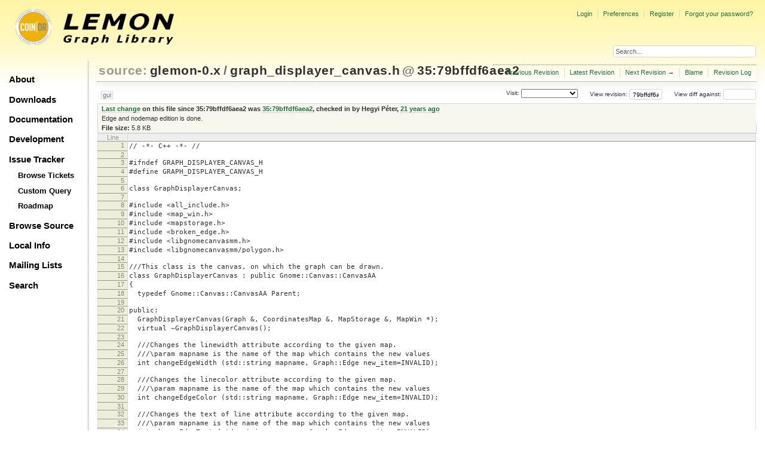

--- FILE ---
content_type: text/html;charset=utf-8
request_url: https://lemon.cs.elte.hu/trac/lemon/browser/glemon-0.x/graph_displayer_canvas.h?rev=35
body_size: 30874
content:
<!DOCTYPE html PUBLIC "-//W3C//DTD XHTML 1.0 Strict//EN" "http://www.w3.org/TR/xhtml1/DTD/xhtml1-strict.dtd">
<html xmlns="http://www.w3.org/1999/xhtml">
  
  

  


  <head>
    <title>
      graph_displayer_canvas.h in glemon-0.x
     – LEMON
    </title>
      <meta http-equiv="Content-Type" content="text/html; charset=UTF-8" />
      <meta http-equiv="X-UA-Compatible" content="IE=edge" />
    <!--[if IE]><script type="text/javascript">
      if (/^#__msie303:/.test(window.location.hash))
        window.location.replace(window.location.hash.replace(/^#__msie303:/, '#'));
    </script><![endif]-->
          <link rel="search" href="/trac/lemon/search" />
          <link rel="help" href="/trac/lemon/wiki/TracGuide" />
          <link rel="alternate" href="/trac/lemon/browser/glemon-0.x/graph_displayer_canvas.h?rev=79bffdf6aea275dd41a10125036e6f871fc41de3&amp;format=txt" type="text/plain" title="Plain Text" />
          <link rel="alternate" href="/trac/lemon/export/79bffdf6aea275dd41a10125036e6f871fc41de3/glemon-0.x/graph_displayer_canvas.h" type="text/x-chdr; charset=iso-8859-15" title="Original Format" />
          <link rel="up" href="/trac/lemon/browser/glemon-0.x/graph_displayer_canvas.h" />
          <link rel="next" href="/trac/lemon/browser/glemon-0.x/graph_displayer_canvas.h?rev=1dc5b49457c01c6bc28a6f31148076510158777e" title="Revision 37:1dc5b49457c0" />
          <link rel="start" href="/trac/lemon/wiki" />
          <link rel="stylesheet" href="/trac/lemon/chrome/common/css/trac.css" type="text/css" />
          <link rel="stylesheet" href="/trac/lemon/chrome/common/css/code.css" type="text/css" />
          <link rel="stylesheet" href="/trac/lemon/chrome/common/css/browser.css" type="text/css" />
          <link rel="prev" href="/trac/lemon/browser/glemon-0.x/graph_displayer_canvas.h?rev=2cb1fc37f742c85f0f36ad40b4a2a00c70f2a736" title="Revision 34:2cb1fc37f742" />
          <link rel="icon" href="/trac/lemon/chrome/site/lemon.ico" type="image/x-icon" />
    <style id="trac-noscript" type="text/css">.trac-noscript { display: none !important }</style>
      <link type="application/opensearchdescription+xml" rel="search" href="/trac/lemon/search/opensearch" title="Search LEMON" />
      <script type="text/javascript" charset="utf-8" src="/trac/lemon/chrome/common/js/jquery.js"></script>
      <script type="text/javascript" charset="utf-8" src="/trac/lemon/chrome/common/js/babel.js"></script>
      <script type="text/javascript" charset="utf-8" src="/trac/lemon/chrome/common/js/trac.js"></script>
      <script type="text/javascript" charset="utf-8" src="/trac/lemon/chrome/common/js/search.js"></script>
    <script type="text/javascript">
      jQuery("#trac-noscript").remove();
      jQuery(document).ready(function($) {
        $(".trac-autofocus").focus();
        $(".trac-target-new").attr("target", "_blank");
        if ($.ui) { /* is jquery-ui added? */
          $(".trac-datepicker:not([readonly])").prop("autocomplete", "off").datepicker();
          $(".trac-datetimepicker:not([readonly])").prop("autocomplete", "off").datetimepicker();
          $("#main").addClass("trac-nodatetimehint");
        }
        $(".trac-disable").disableSubmit(".trac-disable-determinant");
        setTimeout(function() { $(".trac-scroll").scrollToTop() }, 1);
        $(".trac-disable-on-submit").disableOnSubmit();
      });
    </script>
    <script type="text/javascript" src="/trac/lemon/chrome/common/js/folding.js"></script>
    <script type="text/javascript">
      jQuery(document).ready(function($) {
        $(".trac-toggledeleted").show().click(function() {
                  $(this).siblings().find(".trac-deleted").toggle();
                  return false;
        }).click();
        $("#jumploc input").hide();
        $("#jumploc select").change(function () {
          this.parentNode.parentNode.submit();
        });
          $('#preview table.code').enableCollapsibleColumns($('#preview table.code thead th.content'));
      });
    </script>
    <link rel="stylesheet" type="text/css" href="/trac/lemon/chrome/site/lemon.css" />
  </head>
  <body>
    <div id="lemon_logo">
      <a id="lemon_logo_img" href="http://www.coin-or.org/"><img src="/trac/lemon/chrome/site/lemon-logo.gif" alt="COIN-OR::LEMON" /></a>
    </div>
    <div id="lemon_logo_text">
      <a id="lemon_logo_text_img" href="/trac/lemon"><img src="/trac/lemon/chrome/site/lemon-text.png" alt="COIN-OR::LEMON - Graph Library" /></a>
    </div>
    <div id="lemon_search">
      <form style="text-align: right" action="/trac/lemon/search" method="get"><div>
        <input id="lemon_search_input" type="text" name="q" size="32" value="Search..." onblur="if(this.value=='') this.value='Search...';" onfocus="if(this.value=='Search...') this.value='';" />
        <input type="hidden" name="wiki" value="on" />
        <input type="hidden" name="changeset" value="on" />
        <input type="hidden" name="ticket" value="on" />
      </div></form>
    </div>
    <div id="lemon_side_menu">
      <p class="menu1"><a href="/trac/lemon">About</a></p>
      <p class="menu1"><a href="/trac/lemon/wiki/Downloads">Downloads</a></p>
      <p class="menu1"><a href="/trac/lemon/wiki/Documentation">Documentation</a></p>
      <p class="menu1"><a href="/trac/lemon/wiki/Development">Development</a></p>
      <p class="menu1"><a href="/trac/lemon/wiki/IssueTracker">Issue Tracker</a></p>
        <p class="menu2"><a href="/trac/lemon/report">Browse Tickets</a></p>
        <p class="menu2"><a href="/trac/lemon/query">Custom Query</a></p>
        <p class="menu2"><a href="/trac/lemon/roadmap">Roadmap</a></p>
      <p class="menu1"><a href="/trac/lemon/browser">Browse Source</a></p>
      <p class="menu1"><a href="/trac/lemon/wiki/LocalSite">Local Info</a></p>
      <p class="menu1"><a href="/trac/lemon/wiki/MailingLists">Mailing Lists</a></p>
      <p class="menu1"><a href="/trac/lemon/search">Search</a></p>
    </div>
    <div id="siteheader">
    </div>
    <div id="lemon_trac_page">
    <div id="banner">
      <div id="header">
        <a id="logo" href="http://www.coin-or.org/"><img src="/trac/lemon/chrome/site/lemon-logo.gif" alt="COIN-OR::LEMON - Graph Library" height="60" width="60" /></a>
      </div>
      <form id="search" action="/trac/lemon/search" method="get">
        <div>
          <label for="proj-search">Search:</label>
          <input type="text" id="proj-search" name="q" size="18" value="" />
          <input type="submit" value="Search" />
        </div>
      </form>
      <div id="metanav" class="nav">
    <ul>
      <li class="first"><a href="/trac/lemon/login">Login</a></li><li><a href="/trac/lemon/prefs">Preferences</a></li><li><a href="/trac/lemon/register">Register</a></li><li class="last"><a href="/trac/lemon/reset_password">Forgot your password?</a></li>
    </ul>
  </div>
    </div>
    <div id="mainnav" class="nav">
    <ul>
      <li class="first"><a href="/trac/lemon/wiki">Wiki</a></li><li><a href="/trac/lemon/timeline">Timeline</a></li><li><a href="/trac/lemon/roadmap">Roadmap</a></li><li class="active"><a href="/trac/lemon/browser">Browse Source</a></li><li><a href="/trac/lemon/report">View Tickets</a></li><li class="last"><a href="/trac/lemon/search">Search</a></li>
    </ul>
  </div>
    <div id="main">
      <div id="ctxtnav" class="nav">
        <h2>Context Navigation</h2>
        <ul>
          <li class="first"><span>&larr; <a class="prev" href="/trac/lemon/browser/glemon-0.x/graph_displayer_canvas.h?rev=2cb1fc37f742c85f0f36ad40b4a2a00c70f2a736" title="Revision 34:2cb1fc37f742">Previous Revision</a></span></li><li><a href="/trac/lemon/browser/glemon-0.x/graph_displayer_canvas.h">Latest Revision</a></li><li><span><a class="next" href="/trac/lemon/browser/glemon-0.x/graph_displayer_canvas.h?rev=1dc5b49457c01c6bc28a6f31148076510158777e" title="Revision 37:1dc5b49457c0">Next Revision</a> &rarr;</span></li><li><a href="/trac/lemon/browser/glemon-0.x/graph_displayer_canvas.h?annotate=blame&amp;rev=79bffdf6aea275dd41a10125036e6f871fc41de3" title="Annotate each line with the last changed revision (this can be time consuming...)">Blame</a></li><li class="last"><a href="/trac/lemon/log/glemon-0.x/graph_displayer_canvas.h?rev=79bffdf6aea275dd41a10125036e6f871fc41de3">Revision Log</a></li>
        </ul>
        <hr />
      </div>
    <div id="content" class="browser">
        <h1>
          
<a class="pathentry first" href="/trac/lemon/browser?order=name" title="Go to repository index">source:</a>
<a class="pathentry" href="/trac/lemon/browser/glemon-0.x?rev=79bffdf6aea275dd41a10125036e6f871fc41de3&amp;order=name" title="View glemon-0.x">glemon-0.x</a><span class="pathentry sep">/</span><a class="pathentry" href="/trac/lemon/browser/glemon-0.x/graph_displayer_canvas.h?rev=79bffdf6aea275dd41a10125036e6f871fc41de3&amp;order=name" title="View graph_displayer_canvas.h">graph_displayer_canvas.h</a>
<span class="pathentry sep">@</span>
  <a class="pathentry" href="/trac/lemon/changeset/79bffdf6aea275dd41a10125036e6f871fc41de3/glemon-0.x" title="View changeset 35:79bffdf6aea2">35:79bffdf6aea2</a>
<br style="clear: both" />

        </h1>
        <div id="diffrev">
          <form action="/trac/lemon/changeset" method="get">
            <div>
              <label title="Show the diff against a specific revision">
                View diff against: <input type="text" name="old" size="6" />
                <input type="hidden" name="old_path" value="glemon-0.x/graph_displayer_canvas.h" />
                <input type="hidden" name="new" value="79bffdf6aea275dd41a10125036e6f871fc41de3" />
                <input type="hidden" name="new_path" value="glemon-0.x/graph_displayer_canvas.h" />
              </label>
            </div>
          </form>
        </div>
        <div id="jumprev">
          <form action="" method="get">
            <div>
              <label for="rev" title="Hint: clear the field to view latest revision">
                View revision:</label>
              <input type="text" id="rev" name="rev" value="79bffdf6aea275dd41a10125036e6f871fc41de3" size="6" />
            </div>
          </form>
        </div>
        <div id="jumploc">
          <form action="" method="get">
            <div style="display:none;"><input type="text" name="sfp_email" value="" /><input type="hidden" name="sfph_mail" value="" /></div><div class="buttons">
              <label for="preselected">Visit:</label>
              <select id="preselected" name="preselected">
                <option selected="selected"></option>
                <optgroup label="Branches">
                  <option value="/trac/lemon/browser/glemon-0.x/?rev=204%3A8fec6a6472fe">fastopen (tip)</option><option value="/trac/lemon/browser/glemon-0.x/?rev=202%3A09f6dfdbb3b4">default</option><option value="/trac/lemon/browser/glemon-0.x/?rev=136%3A924607a2d4a1">gui</option>
                </optgroup><optgroup label="Tags">
                  <option value="/trac/lemon/browser/glemon-0.x/?rev=204%3A8fec6a6472fe">tip</option>
                </optgroup>
              </select>
              <input type="submit" value="Go!" title="Jump to the chosen preselected path" />
            </div>
          </form>
        </div>
        <div class="trac-tags">
          <span class="branch" title="Branch">gui</span>
        </div>
      <table id="info" summary="Revision info">
        <tr>
          <th>
                <a href="/trac/lemon/changeset/35/glemon-0.x/graph_displayer_canvas.h" title="View differences">Last change</a>
                  on this file since 35:79bffdf6aea2 was
                  <a href="/trac/lemon/changeset/35/glemon-0.x" title="View changeset 35:79bffdf6aea2">35:79bffdf6aea2</a>,
                  checked in by <span class="trac-author">Hegyi Péter</span>, <a class="timeline" href="/trac/lemon/timeline?from=2005-07-21T21%3A28%3A29%2B02%3A00&amp;precision=second" title="See timeline at 07/21/05 21:28:29">21 years ago</a>
          </th>
        </tr>
        <tr>
          <td class="message searchable">
              <p>
Edge and nodemap edition is done.<br />
</p>
          </td>
        </tr>
        <tr><td colspan="2">
            <strong>File size:</strong>
            <span title="5897 bytes">5.8 KB</span>
          </td></tr>
      </table>
      <div id="preview" class="searchable">
        
  <table class="code"><thead><tr><th class="lineno" title="Line numbers">Line</th><th class="content"> </th></tr></thead><tbody><tr><th id="L1"><a href="#L1">1</a></th><td>// -*- C++ -*- //</td></tr><tr><th id="L2"><a href="#L2">2</a></th><td></td></tr><tr><th id="L3"><a href="#L3">3</a></th><td>#ifndef GRAPH_DISPLAYER_CANVAS_H</td></tr><tr><th id="L4"><a href="#L4">4</a></th><td>#define GRAPH_DISPLAYER_CANVAS_H</td></tr><tr><th id="L5"><a href="#L5">5</a></th><td></td></tr><tr><th id="L6"><a href="#L6">6</a></th><td>class GraphDisplayerCanvas;</td></tr><tr><th id="L7"><a href="#L7">7</a></th><td></td></tr><tr><th id="L8"><a href="#L8">8</a></th><td>#include &lt;all_include.h&gt;</td></tr><tr><th id="L9"><a href="#L9">9</a></th><td>#include &lt;map_win.h&gt;</td></tr><tr><th id="L10"><a href="#L10">10</a></th><td>#include &lt;mapstorage.h&gt;</td></tr><tr><th id="L11"><a href="#L11">11</a></th><td>#include &lt;broken_edge.h&gt;</td></tr><tr><th id="L12"><a href="#L12">12</a></th><td>#include &lt;libgnomecanvasmm.h&gt;</td></tr><tr><th id="L13"><a href="#L13">13</a></th><td>#include &lt;libgnomecanvasmm/polygon.h&gt;</td></tr><tr><th id="L14"><a href="#L14">14</a></th><td></td></tr><tr><th id="L15"><a href="#L15">15</a></th><td>///This class is the canvas, on which the graph can be drawn.</td></tr><tr><th id="L16"><a href="#L16">16</a></th><td>class GraphDisplayerCanvas : public Gnome::Canvas::CanvasAA</td></tr><tr><th id="L17"><a href="#L17">17</a></th><td>{</td></tr><tr><th id="L18"><a href="#L18">18</a></th><td>  typedef Gnome::Canvas::CanvasAA Parent;</td></tr><tr><th id="L19"><a href="#L19">19</a></th><td></td></tr><tr><th id="L20"><a href="#L20">20</a></th><td>public:</td></tr><tr><th id="L21"><a href="#L21">21</a></th><td>  GraphDisplayerCanvas(Graph &amp;, CoordinatesMap &amp;, MapStorage &amp;, MapWin *);</td></tr><tr><th id="L22"><a href="#L22">22</a></th><td>  virtual ~GraphDisplayerCanvas();</td></tr><tr><th id="L23"><a href="#L23">23</a></th><td></td></tr><tr><th id="L24"><a href="#L24">24</a></th><td>  ///Changes the linewidth attribute according to the given map.</td></tr><tr><th id="L25"><a href="#L25">25</a></th><td>  ///\param mapname is the name of the map which contains the new values</td></tr><tr><th id="L26"><a href="#L26">26</a></th><td>  int changeEdgeWidth (std::string mapname, Graph::Edge new_item=INVALID);</td></tr><tr><th id="L27"><a href="#L27">27</a></th><td></td></tr><tr><th id="L28"><a href="#L28">28</a></th><td>  ///Changes the linecolor attribute according to the given map.</td></tr><tr><th id="L29"><a href="#L29">29</a></th><td>  ///\param mapname is the name of the map which contains the new values</td></tr><tr><th id="L30"><a href="#L30">30</a></th><td>  int changeEdgeColor (std::string mapname, Graph::Edge new_item=INVALID);</td></tr><tr><th id="L31"><a href="#L31">31</a></th><td></td></tr><tr><th id="L32"><a href="#L32">32</a></th><td>  ///Changes the text of line attribute according to the given map.</td></tr><tr><th id="L33"><a href="#L33">33</a></th><td>  ///\param mapname is the name of the map which contains the new values</td></tr><tr><th id="L34"><a href="#L34">34</a></th><td>  int changeEdgeText (std::string mapname, Graph::Edge new_item=INVALID);</td></tr><tr><th id="L35"><a href="#L35">35</a></th><td></td></tr><tr><th id="L36"><a href="#L36">36</a></th><td>  ///Changes the linewidth attribute according to the given map.</td></tr><tr><th id="L37"><a href="#L37">37</a></th><td>  ///\param mapname is the name of the map which contains the new values</td></tr><tr><th id="L38"><a href="#L38">38</a></th><td>  int changeNodeRadius (std::string mapname, Graph::Node new_item=INVALID);</td></tr><tr><th id="L39"><a href="#L39">39</a></th><td></td></tr><tr><th id="L40"><a href="#L40">40</a></th><td>  ///Changes the linecolor attribute according to the given map.</td></tr><tr><th id="L41"><a href="#L41">41</a></th><td>  ///\param mapname is the name of the map which contains the new values</td></tr><tr><th id="L42"><a href="#L42">42</a></th><td>  int changeNodeColor (std::string mapname, Graph::Node new_item=INVALID);</td></tr><tr><th id="L43"><a href="#L43">43</a></th><td></td></tr><tr><th id="L44"><a href="#L44">44</a></th><td>  ///Changes the text of line attribute according to the given map.</td></tr><tr><th id="L45"><a href="#L45">45</a></th><td>  ///\param mapname is the name of the map which contains the new values</td></tr><tr><th id="L46"><a href="#L46">46</a></th><td>  int changeNodeText (std::string mapname, Graph::Node new_item=INVALID);</td></tr><tr><th id="L47"><a href="#L47">47</a></th><td></td></tr><tr><th id="L48"><a href="#L48">48</a></th><td>  ///Callback for 'ViewZoomIn' action.</td></tr><tr><th id="L49"><a href="#L49">49</a></th><td>  virtual void zoomIn();</td></tr><tr><th id="L50"><a href="#L50">50</a></th><td>  ///Callback for 'ViewZoomOut' action.</td></tr><tr><th id="L51"><a href="#L51">51</a></th><td>  virtual void zoomOut();</td></tr><tr><th id="L52"><a href="#L52">52</a></th><td>  ///Callback for 'ViewZoomFit' action.</td></tr><tr><th id="L53"><a href="#L53">53</a></th><td>  virtual void zoomFit();</td></tr><tr><th id="L54"><a href="#L54">54</a></th><td>  ///Callback for 'ViewZoom100' action.</td></tr><tr><th id="L55"><a href="#L55">55</a></th><td>  virtual void zoom100();</td></tr><tr><th id="L56"><a href="#L56">56</a></th><td>  ///Sets the scroll region of the convas to the bounding box of the graph.</td></tr><tr><th id="L57"><a href="#L57">57</a></th><td>  void updateScrollRegion();</td></tr><tr><th id="L58"><a href="#L58">58</a></th><td></td></tr><tr><th id="L59"><a href="#L59">59</a></th><td>  ///This function changes the tool in the graph-editor's hand</td></tr><tr><th id="L60"><a href="#L60">60</a></th><td>  void changeEditorialTool(int);</td></tr><tr><th id="L61"><a href="#L61">61</a></th><td></td></tr><tr><th id="L62"><a href="#L62">62</a></th><td>protected:</td></tr><tr><th id="L63"><a href="#L63">63</a></th><td></td></tr><tr><th id="L64"><a href="#L64">64</a></th><td>  //maximizing, minimizing, restoring window, etc. </td></tr><tr><th id="L65"><a href="#L65">65</a></th><td>  virtual bool on_expose_event(GdkEventExpose *);</td></tr><tr><th id="L66"><a href="#L66">66</a></th><td></td></tr><tr><th id="L67"><a href="#L67">67</a></th><td>private:</td></tr><tr><th id="L68"><a href="#L68">68</a></th><td></td></tr><tr><th id="L69"><a href="#L69">69</a></th><td>  ///This function is responsible for the correct</td></tr><tr><th id="L70"><a href="#L70">70</a></th><td>  ///reaction of any action happened in the territory</td></tr><tr><th id="L71"><a href="#L71">71</a></th><td>  ///of the canvas</td></tr><tr><th id="L72"><a href="#L72">72</a></th><td>  ///DEPRECATED!!!!</td></tr><tr><th id="L73"><a href="#L73">73</a></th><td>  bool eventHandler(GdkEvent* e, Node n);</td></tr><tr><th id="L74"><a href="#L74">74</a></th><td></td></tr><tr><th id="L75"><a href="#L75">75</a></th><td>  ///actual event handler</td></tr><tr><th id="L76"><a href="#L76">76</a></th><td>  ///</td></tr><tr><th id="L77"><a href="#L77">77</a></th><td>  ///Actual event handler should be stored, to be able to disconnect it and later reconnect it.</td></tr><tr><th id="L78"><a href="#L78">78</a></th><td>  sigc::connection actual_handler;</td></tr><tr><th id="L79"><a href="#L79">79</a></th><td></td></tr><tr><th id="L80"><a href="#L80">80</a></th><td>  ///event handler for the case when move-tool is active</td></tr><tr><th id="L81"><a href="#L81">81</a></th><td>  bool moveEventHandler(GdkEvent*);</td></tr><tr><th id="L82"><a href="#L82">82</a></th><td>  ///event handler for the case when create_node-tool is active</td></tr><tr><th id="L83"><a href="#L83">83</a></th><td>  bool createNodeEventHandler(GdkEvent*);</td></tr><tr><th id="L84"><a href="#L84">84</a></th><td>  ///event handler for the case when create_edge-tool is active</td></tr><tr><th id="L85"><a href="#L85">85</a></th><td>  bool createEdgeEventHandler(GdkEvent*);</td></tr><tr><th id="L86"><a href="#L86">86</a></th><td>  ///event handler for the case when eraser-tool is active</td></tr><tr><th id="L87"><a href="#L87">87</a></th><td>  bool eraserEventHandler(GdkEvent*);</td></tr><tr><th id="L88"><a href="#L88">88</a></th><td>  ///event handler for the case when edge map editor tool is active</td></tr><tr><th id="L89"><a href="#L89">89</a></th><td>  bool edgeMapEditEventHandler(GdkEvent*);</td></tr><tr><th id="L90"><a href="#L90">90</a></th><td>  ///event handler for the case when node map editor tool is active</td></tr><tr><th id="L91"><a href="#L91">91</a></th><td>  bool nodeMapEditEventHandler(GdkEvent*);</td></tr><tr><th id="L92"><a href="#L92">92</a></th><td></td></tr><tr><th id="L93"><a href="#L93">93</a></th><td>  ///event handler for the case when the entry widget is changed</td></tr><tr><th id="L94"><a href="#L94">94</a></th><td>  bool entryWidgetChangeHandler(GdkEvent*);</td></tr><tr><th id="L95"><a href="#L95">95</a></th><td></td></tr><tr><th id="L96"><a href="#L96">96</a></th><td>public:</td></tr><tr><th id="L97"><a href="#L97">97</a></th><td>  ///Moves the text to new place</td></tr><tr><th id="L98"><a href="#L98">98</a></th><td>  void textReposition(xy&lt;double&gt;);</td></tr><tr><th id="L99"><a href="#L99">99</a></th><td>  ///Activates an edge belonging to a BrokenEdge</td></tr><tr><th id="L100"><a href="#L100">100</a></th><td>  ///</td></tr><tr><th id="L101"><a href="#L101">101</a></th><td>  ///After we have activated an edge this way,</td></tr><tr><th id="L102"><a href="#L102">102</a></th><td>  ///the GDC object will know, which edge is under forming</td></tr><tr><th id="L103"><a href="#L103">103</a></th><td>  ///therefore it can redraw the necessarz elementy on the canvas,</td></tr><tr><th id="L104"><a href="#L104">104</a></th><td>  ///for example the text belonging to the \ref BrokenEdge can be</td></tr><tr><th id="L105"><a href="#L105">105</a></th><td>  ///redrawn (\ref textReposition).</td></tr><tr><th id="L106"><a href="#L106">106</a></th><td>  void toggleEdgeActivity(BrokenEdge*, bool);</td></tr><tr><th id="L107"><a href="#L107">107</a></th><td></td></tr><tr><th id="L108"><a href="#L108">108</a></th><td>public:</td></tr><tr><th id="L109"><a href="#L109">109</a></th><td>  ///\return the actual tool in hand</td></tr><tr><th id="L110"><a href="#L110">110</a></th><td>  int getActualTool();</td></tr><tr><th id="L111"><a href="#L111">111</a></th><td></td></tr><tr><th id="L112"><a href="#L112">112</a></th><td>private:</td></tr><tr><th id="L113"><a href="#L113">113</a></th><td>  ///Deletes the given element.</td></tr><tr><th id="L114"><a href="#L114">114</a></th><td>  void deleteItem(NodeIt);</td></tr><tr><th id="L115"><a href="#L115">115</a></th><td>  ///Deletes the given element.</td></tr><tr><th id="L116"><a href="#L116">116</a></th><td>  void deleteItem(EdgeIt);</td></tr><tr><th id="L117"><a href="#L117">117</a></th><td>  ///Deletes the given element.</td></tr><tr><th id="L118"><a href="#L118">118</a></th><td>  void deleteItem(Graph::Edge);</td></tr><tr><th id="L119"><a href="#L119">119</a></th><td></td></tr><tr><th id="L120"><a href="#L120">120</a></th><td>private:</td></tr><tr><th id="L121"><a href="#L121">121</a></th><td></td></tr><tr><th id="L122"><a href="#L122">122</a></th><td>  ///The graph, on which we work</td></tr><tr><th id="L123"><a href="#L123">123</a></th><td>  Graph &amp; g;</td></tr><tr><th id="L124"><a href="#L124">124</a></th><td></td></tr><tr><th id="L125"><a href="#L125">125</a></th><td>  ///Map of nodes of graph</td></tr><tr><th id="L126"><a href="#L126">126</a></th><td>  Graph::NodeMap&lt;Gnome::Canvas::Ellipse *&gt; nodesmap;</td></tr><tr><th id="L127"><a href="#L127">127</a></th><td></td></tr><tr><th id="L128"><a href="#L128">128</a></th><td>  ///Map of edges of graph</td></tr><tr><th id="L129"><a href="#L129">129</a></th><td>  Graph::EdgeMap&lt;BrokenEdge *&gt; edgesmap;</td></tr><tr><th id="L130"><a href="#L130">130</a></th><td></td></tr><tr><th id="L131"><a href="#L131">131</a></th><td>  ///Map of texts to write on edges</td></tr><tr><th id="L132"><a href="#L132">132</a></th><td>  Graph::EdgeMap&lt;Gnome::Canvas::Text *&gt; edgetextmap;</td></tr><tr><th id="L133"><a href="#L133">133</a></th><td></td></tr><tr><th id="L134"><a href="#L134">134</a></th><td>  ///Map of texts to write on nodes</td></tr><tr><th id="L135"><a href="#L135">135</a></th><td>  Graph::NodeMap&lt;Gnome::Canvas::Text *&gt; nodetextmap;</td></tr><tr><th id="L136"><a href="#L136">136</a></th><td></td></tr><tr><th id="L137"><a href="#L137">137</a></th><td>  ///Group of graphical elements of displayed_graph</td></tr><tr><th id="L138"><a href="#L138">138</a></th><td>  Gnome::Canvas::Group displayed_graph;</td></tr><tr><th id="L139"><a href="#L139">139</a></th><td></td></tr><tr><th id="L140"><a href="#L140">140</a></th><td>  ///Map editor entry</td></tr><tr><th id="L141"><a href="#L141">141</a></th><td>  Gtk::Entry entrywidget;</td></tr><tr><th id="L142"><a href="#L142">142</a></th><td></td></tr><tr><th id="L143"><a href="#L143">143</a></th><td>  ///GnomeCanvas holder for entry</td></tr><tr><th id="L144"><a href="#L144">144</a></th><td>  Gnome::Canvas::Widget * canvasentrywidget;</td></tr><tr><th id="L145"><a href="#L145">145</a></th><td></td></tr><tr><th id="L146"><a href="#L146">146</a></th><td>  ///Here we store the maps that can be displayed through properties.</td></tr><tr><th id="L147"><a href="#L147">147</a></th><td>  MapStorage mapstorage;</td></tr><tr><th id="L148"><a href="#L148">148</a></th><td></td></tr><tr><th id="L149"><a href="#L149">149</a></th><td>  ///Indicates whether the button of mouse is pressed or not</td></tr><tr><th id="L150"><a href="#L150">150</a></th><td>  int isbutton;</td></tr><tr><th id="L151"><a href="#L151">151</a></th><td></td></tr><tr><th id="L152"><a href="#L152">152</a></th><td>  ///Stores the actual tool in hand</td></tr><tr><th id="L153"><a href="#L153">153</a></th><td>  int actual_tool;</td></tr><tr><th id="L154"><a href="#L154">154</a></th><td></td></tr><tr><th id="L155"><a href="#L155">155</a></th><td>  ///At this location was the mousebutton pressed.</td></tr><tr><th id="L156"><a href="#L156">156</a></th><td>  ///It helps to calculate the distance of dragging.</td></tr><tr><th id="L157"><a href="#L157">157</a></th><td>  double clicked_x, clicked_y;</td></tr><tr><th id="L158"><a href="#L158">158</a></th><td></td></tr><tr><th id="L159"><a href="#L159">159</a></th><td>  ///Remembers which Gnome::Canvas::Item was pressed.</td></tr><tr><th id="L160"><a href="#L160">160</a></th><td>  ///this variable is needed, because</td></tr><tr><th id="L161"><a href="#L161">161</a></th><td>  ///1. we cannot query the item at he cursor as fast as it could not cause a Segmentation Fault</td></tr><tr><th id="L162"><a href="#L162">162</a></th><td>  ///2. we would like to handle only ony item per movement, therefore quering it is not a working solution</td></tr><tr><th id="L163"><a href="#L163">163</a></th><td>  Gnome::Canvas::Item * active_item, * target_item;</td></tr><tr><th id="L164"><a href="#L164">164</a></th><td>  Graph::NodeIt active_node;</td></tr><tr><th id="L165"><a href="#L165">165</a></th><td>  Graph::EdgeIt active_edge;</td></tr><tr><th id="L166"><a href="#L166">166</a></th><td>  Graph::EdgeIt forming_edge;</td></tr><tr><th id="L167"><a href="#L167">167</a></th><td></td></tr><tr><th id="L168"><a href="#L168">168</a></th><td>  std::string nodemap_to_edit, edgemap_to_edit;</td></tr><tr><th id="L169"><a href="#L169">169</a></th><td></td></tr><tr><th id="L170"><a href="#L170">170</a></th><td>  static const int zoom_step = 5;</td></tr><tr><th id="L171"><a href="#L171">171</a></th><td></td></tr><tr><th id="L172"><a href="#L172">172</a></th><td>  ///We need to store mapwin, to be able to ask the appropriate values for properties of new items.</td></tr><tr><th id="L173"><a href="#L173">173</a></th><td>  MapWin * mapwin;</td></tr><tr><th id="L174"><a href="#L174">174</a></th><td></td></tr><tr><th id="L175"><a href="#L175">175</a></th><td>};</td></tr><tr><th id="L176"><a href="#L176">176</a></th><td></td></tr><tr><th id="L177"><a href="#L177">177</a></th><td>#endif //GRAPH_DISPLAYER_CANVAS_H</td></tr></tbody></table>

      </div>
      <div id="anydiff">
        <form action="/trac/lemon/diff" method="get">
          <div style="display:none;"><input type="text" name="sfp_email" value="" /><input type="hidden" name="sfph_mail" value="" /></div><div class="buttons">
            <input type="hidden" name="new_path" value="/glemon-0.x/graph_displayer_canvas.h" />
            <input type="hidden" name="old_path" value="/glemon-0.x/graph_displayer_canvas.h" />
            <input type="hidden" name="new_rev" value="79bffdf6aea275dd41a10125036e6f871fc41de3" />
            <input type="hidden" name="old_rev" value="79bffdf6aea275dd41a10125036e6f871fc41de3" />
            <input type="submit" value="View changes..." title="Select paths and revs for Diff" />
          </div>
        </form>
      </div>
      <div id="help"><strong>Note:</strong> See <a href="/trac/lemon/wiki/TracBrowser">TracBrowser</a>
        for help on using the repository browser.</div>
    </div>
    <div id="altlinks">
      <h3>Download in other formats:</h3>
      <ul>
        <li class="first">
          <a rel="nofollow" href="/trac/lemon/browser/glemon-0.x/graph_displayer_canvas.h?rev=79bffdf6aea275dd41a10125036e6f871fc41de3&amp;format=txt">Plain Text</a>
        </li><li class="last">
          <a rel="nofollow" href="/trac/lemon/export/79bffdf6aea275dd41a10125036e6f871fc41de3/glemon-0.x/graph_displayer_canvas.h">Original Format</a>
        </li>
      </ul>
    </div>
    </div>
    <div id="footer" lang="en" xml:lang="en"><hr />
      <a id="tracpowered" href="http://trac.edgewall.org/"><img src="/trac/lemon/chrome/common/trac_logo_mini.png" height="30" width="107" alt="Trac Powered" /></a>
      <p class="left">Powered by <a href="/trac/lemon/about"><strong>Trac 1.2.3</strong></a><br />
        By <a href="http://www.edgewall.org/">Edgewall Software</a>.</p>
      <p class="right"><div class="copyright">The LEMON library is copyright © 2003-2018 by the<br /><a href="http://www.cs.elte.hu/egres/">Egerváry Research Group on Combinatorial Optimization</div></p>
    </div>
    </div>
    <div id="sitefooter">
    </div>
  </body>
</html>